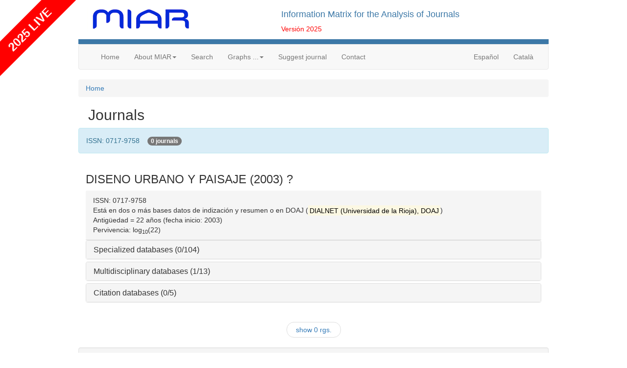

--- FILE ---
content_type: text/html
request_url: https://miar.ub.edu/issn/0717-9758%20
body_size: 67338
content:
<html>
<head>
<meta charset="utf-8">
<meta name="viewport" content="width=device-width, initial-scale=1, shrink-to-fit=no">
<meta http-equiv="x-ua-compatible" content="ie=edge">
<link rel="stylesheet" href="https://miar.ub.edu/jscss/bootstrap3/css/tether.css" type="text/css" />
<link rel="stylesheet" href="https://miar.ub.edu/jscss/font-awesome5.7.2/css/all.min.css" type="text/css" />
<link rel="stylesheet" href="https://miar.ub.edu/jscss/bootstrap3/css/bootstrap.min.css">
<link rel="stylesheet" href="https://miar.ub.edu/jscss/bootstrap-select/css/bootstrap-select.min.css" type="text/css" />
<link rel="stylesheet" href="https://miar.ub.edu/jscss/DataTables.1.10.18/datatables.min.css" type="text/css" />
<link rel="stylesheet" href="https://miar.ub.edu/jscss/DataTables.1.10.18/Buttons-1.5.6/css/buttons.dataTables.min.css" type="text/css" />
<link rel="stylesheet" href="https://miar.ub.edu/miar/jscss/directorios.css" type="text/css" /><link rel="stylesheet" href="https://miar.ub.edu/miar/jscss/directorio_miar.css" type="text/css" /><link rel="shortcut icon" href="https://miar.ub.edu/miar/fotos/favicon.png" type="image/x-icon" />
<base href="https://miar.ub.edu/" />
<title>MIAR 2025. Information Matrix for the Analysis of Journals</title>
<script type="text/javascript">
function base64_encode (data) {
  // http://kevin.vanzonneveld.net
  // +   original by: Tyler Akins (http://rumkin.com)
  // +   improved by: Bayron Guevara
  // +   improved by: Thunder.m
  // +   improved by: Kevin van Zonneveld (http://kevin.vanzonneveld.net)
  // +   bugfixed by: Pellentesque Malesuada
  // +   improved by: Kevin van Zonneveld (http://kevin.vanzonneveld.net)
  // +   improved by: Rafał Kukawski (http://kukawski.pl)
  // *     example 1: base64_encode('Kevin van Zonneveld');
  // *     returns 1: 'S2V2aW4gdmFuIFpvbm5ldmVsZA=='
  // mozilla has this native
  // - but breaks in 2.0.0.12!
  //if (typeof this.window['btoa'] == 'function') {
  //    return btoa(data);
  //}
  var b64 = "ABCDEFGHIJKLMNOPQRSTUVWXYZabcdefghijklmnopqrstuvwxyz0123456789+/=";
  var o1, o2, o3, h1, h2, h3, h4, bits, i = 0,
    ac = 0,
    enc = "",
    tmp_arr = [];

  if (!data) {return data;}

  do { // pack three octets into four hexets
    o1 = data.charCodeAt(i++);
    o2 = data.charCodeAt(i++);
    o3 = data.charCodeAt(i++);
    bits = o1 << 16 | o2 << 8 | o3;
    h1 = bits >> 18 & 0x3f;
    h2 = bits >> 12 & 0x3f;
    h3 = bits >> 6 & 0x3f;
    h4 = bits & 0x3f;
    tmp_arr[ac++] = b64.charAt(h1) + b64.charAt(h2) + b64.charAt(h3) + b64.charAt(h4);
  } while (i < data.length);
  enc = tmp_arr.join('');
  var r = data.length % 3;
  return (r ? enc.slice(0, r - 3) : enc) + '==='.slice(r || 3);
}
</script>
<script type="text/javascript">function externo(URL) {v_consul=window.open(URL,"consulta","resizable=1;menubar=yes,scrollbars=yes,status=yes,toolbar=yes,directories=0,location=0,width=700,height=400" );v_consul.focus();}</script>
<script type="text/javascript">function indices(form) {document.location = "indices/"+form.campo[form.campo.selectedIndex].value;};</script>
<!-- Google tag (gtag.js) -->
<script async src="https://www.googletagmanager.com/gtag/js?id=G-0VEP2BX1R5"></script> <script> window.dataLayer = window.dataLayer || []; function gtag(){dataLayer.push(arguments);} gtag('js', new Date()); gtag('config', 'G-0VEP2BX1R5'); </script><script src="https://miar.ub.edu/jscss/jquery-3.3.1.min.js"></script>
<script type="text/javascript" src="https://miar.ub.edu/jscss/bootstrap3/js/tether.js"></script>
<script src="https://miar.ub.edu/jscss/bootstrap3/js/bootstrap.min.js"></script>
<script type="text/javascript" src="https://miar.ub.edu/jscss/DataTables.1.10.18/datatables.min.js"></script>
<script type="text/javascript" src="https://miar.ub.edu/jscss/DataTables.1.10.18/intl.js"></script>
<script type="text/javascript" src="https://miar.ub.edu/jscss/DataTables.1.10.18/Buttons-1.5.6/js/dataTables.buttons.min.js"></script>
<script type="text/javascript" src="https://miar.ub.edu/jscss/DataTables.1.10.18/Buttons-1.5.6/js/buttons.colVis.min.js"></script>
<script type="text/javascript" src="https://miar.ub.edu/jscss/DataTables.1.10.18/Buttons-1.5.6/js/buttons.print.min.js"></script>
<script type="text/javascript" src="https://miar.ub.edu/jscss/DataTables.1.10.18/Buttons-1.5.6/js/buttons.html5.min.js"></script>
<script type="text/javascript" src="https://miar.ub.edu/jscss/DataTables.1.10.18/Buttons-1.5.6/js/pdfmake.min.js"></script>
<script type="text/javascript" src="https://miar.ub.edu/jscss/DataTables.1.10.18/Buttons-1.5.6/js/vfs_fonts.js"></script>
<script type="text/javascript" src="https://miar.ub.edu/jscss/DataTables.1.10.18/Buttons-1.5.6/js/jszip.min.js"></script>
<script>
  var _paq = window._paq = window._paq || [];
  /* tracker methods like "setCustomDimension" should be called before "trackPageView" */
  _paq.push(['trackPageView']);
  _paq.push(['enableLinkTracking']);
  (function() {
    var u="https://miar.matomo.cloud/";
    _paq.push(['setTrackerUrl', u+'matomo.php']);
    _paq.push(['setSiteId', '1']);
    var d=document, g=d.createElement('script'), s=d.getElementsByTagName('script')[0];
    g.async=true; g.src='//cdn.matomo.cloud/miar.matomo.cloud/matomo.js'; s.parentNode.insertBefore(g,s);
  })();
</script>
<script>
    (function(h,o,t,j,a,r){
        h.hj=h.hj||function(){(h.hj.q=h.hj.q||[]).push(arguments)};
        h._hjSettings={hjid:2834113,hjsv:6};
        a=o.getElementsByTagName('head')[0];
        r=o.createElement('script');r.async=1;
        r.src=t+h._hjSettings.hjid+j+h._hjSettings.hjsv;
        a.appendChild(r);
    })(window,document,'https://static.hotjar.com/c/hotjar-','.js?sv=');
</script>
</head><body >
<script type="text/javascript" src="/gtb/publib/ckeditor/ckeditor.js"></script>
<div id="contenedor"><div id="cabecera">
<div class="row">
<div class="col-md-5" id="logotipo"><a href="https://miar.ub.edu/" title="miar"><img alt="logo" class="img-responsive" src="https://miar.ub.edu/miar/fotos/miar.png" /></a></div><div class="col-md-7"><h4>Information Matrix for the Analysis of Journals</h4><span id="version">Versi&oacute;n 2025</span></div></div></div>

<nav class="navbar navbar-default p0-opciones">
  <div class="container-fluid">
    <div class="navbar-header">
      <button type="button" class="navbar-toggle collapsed"
        data-toggle="collapse" data-target="#navbar" aria-expanded="false"
        aria-controls="navbar">
        <span class="sr-only">Men&uacute;</span> <span class="icon-bar"></span>
        <span class="icon-bar"></span> <span class="icon-bar"></span>
      </button>
                      </div>
    <div id="navbar" class="navbar-collapse collapse">
      <ul class="nav navbar-nav">
        <li><a href="https://miar.ub.edu/">Home</a></li>
<li class="dropdown"><a href="#" class="dropdown-toggle" data-toggle="dropdown" role="button" aria-haspopup="true" aria-expanded="false">About MIAR<span class="caret"></span></a>
<ul class="dropdown-menu"><li><a href="https://miar.ub.edu/about-miar">About MIAR</a></li>
<li><a href="databases/GRUPO/G">Sources</a></li>
<li><a href="https://miar.ub.edu/about-us">MIAR team</a></li>
</ul></li><li><a href="/search">Search</a></li>
<li class="dropdown"><a href="#" class="dropdown-toggle" data-toggle="dropdown" role="button" aria-haspopup="true" aria-expanded="false">Graphs ...<span class="caret"></span></a>
<ul class="dropdown-menu"><li><a href="/stats/PAIS">by country</a></li>
<li><a href="/stats/FECHA_INICIO">by date</a></li>
</ul></li><li><a href="/form/suggest">Suggest journal</a></li>
<li><a href="/form/contact">Contact</a></li>
            </ul>
      <ul class="nav navbar-nav navbar-right">
                        <li><a href="/idioma/es">Español</a></li>
<li><a href="/idioma/ca">Català</a></li>
            </ul>
    </div>
  </div>
</nav><script type="text/javascript">
function ventana(url)
	{
	v_consul=window.open(url,"consulta","resizable=1,menubar=yes,scrollbars=yes,status=yes,width=700,height=400" );
	v_consul.focus();
	};
</script>



<div id="main" class="cf"><div id="div_inicio_total"><nav aria-label="breadcrumb"><ol class="breadcrumb"><li class="breadcrumb-item"><a href="https://miar.ub.edu/">Home</a></li></ol></nav><!-- registros --- a:288:{i:0;s:4:"Home";i:1;s:6:"Search";i:2;s:20:"Which contains MIAR?";i:3;s:5:"Index";i:4;s:11:"search MIAR";i:5;s:6:"Search";i:6;s:5:"field";i:7;s:6:"Select";i:8;s:13:"List by field";i:9;s:13:"Spanish limit";i:10;s:24:"List your academic field";i:11;s:16:"Suggest magazine";i:12;s:5:"Title";i:13;s:4:"ISSN";i:14;s:33:"Other ISSN (electronic, previous)";i:15;s:3:"URL";i:16;s:7:"Subject";i:20;s:13:"Enter a title";i:21;s:13:"Enter an ISSN";i:22;s:39:"The ISSN must be of the form XXXX-XXXX.";i:23;s:14:"Select a field";i:24;s:24:"Select an academic field";i:30;s:7:"Content";i:31;s:17:"Previous Versions";i:32;s:80:"ABOUT THE EDITOR AND JOURNAL: (Note: information managed directly by the editor)";i:33;s:9:"documento";i:34;s:0:"";i:35;s:16:"Confidencialidad";i:36;s:9:"Participa";i:37;s:7:"Misión";i:38;s:18:"Búsqueda avanzada";i:40;s:12:"Inscripción";i:41;s:87:"Seleccione una institución o introdúzcala manualmente si no la encuentra en la lista.";i:42;s:45:"Indique el prefijo internacional (por ejemplo";i:43;s:11:"Currículum";i:44;s:150:"Si no dispone de web personal adjunte un documento <big><b>PDF</b></big> que contenga<br>información destacada sobre usted y permita conocerle mejor.";i:45;s:11:"Fotografía";i:46;s:128:"Adjunte una imagen en formato JPG, 1.5 Mb de tamaño máximo. Es obligatorio que sea un buen primer plano (foto tipo pasaporte).";i:47;s:46:"No puede seleccionar más de 5 especialiadades";i:48;s:41:"Especialidades (<b>aún puede seleccionar";i:49;s:190:"Si su perfil no se encuentra convenientemente representado puede añadir un descriptor personal adicional. Seleccionelo preferentemente de los introducidos por otros miembros del directorio.";i:50;s:376:"De acuerdo con la Ley española 34/2002, de 11 de julio, de Servicios de la Sociedad de la Información y Comercio Electrónico, aprobada por el Congreso el 27 de junio de 2002 y publicada en el <i>BOE</i> de 12 de julio de 2002, los gestores piden a los nuevos miembros de este directorio que expliciten de forma clara con un texto su libre intención de figurar en el mismo.";i:51;s:352:"Los gestores de este directorio se comprometen expresamente a no hacer ningún uso indebido del mismo, a impedir por todos los medios técnicos a su alcance que otros puedan hacerlo y a actuar siempre dentro del entorno estrictamente profesional de la archivística, la biblioteconomía, la documentación o las ciencias y técnicas de la información.";i:52;s:65:"Doy mi conformidad para que mis datos consten en este directorio.";i:53;s:6:"submit";i:60;s:17:"Comité evaluador";i:61;s:76:"La inclusión de miembros está supervisada por los especialistas siguientes";i:65;s:13:"Cooperaciones";i:66;s:99:"Este directorio está en conversaciones para establecer enlaces mutuos con las siguientes entidades";i:67;s:83:"Repositorio de acceso abierto de documentos sobre biblioteconomía y documentación";i:68;s:91:"Revista-e Textos universitaris de Biblioteconomia i Documentació, Universidad de Barcelona";i:69;s:41:"Revista El profesional de la información";i:70;s:96:"Máster Online y Diploma de Postgrado a través de Internet en Documentación y Biblioteconomía";i:71;s:159:"Si desde su organización, web o proyecto desea establecer una cooperación con este directorio, por favor póngase en contacto con los gestores del directorio";i:80;s:21:"Enlaza al directorio ";i:81;s:175:"Con el fin de que puedas hacer valer tu condición de miembro del directorio en tu página web personal, te ofrecemos cuatro iconos para que puedas elegir el que más te guste";i:82;s:69:"Puedes enlazar directamente a tu ficha con el código HTML siguiente,";i:83;s:145:"donde <b>XX</b> es el identificador de tu ficha del directorio (lo encontrarás en la propia ficha), e <b>Y</b>, el número de icono, del 1 al 4.";i:90;s:9:"Modificar";i:91;s:59:"Los datos de este registro sólo pueden ser modificados por";i:92;s:25:"Introduzca su contraseña";i:93;s:61:"If you do not know or can not remember the password, you can ";i:94;s:18:"set a new password";i:95;s:82:"Si ha cambiado de dirección electrónica o la anterior no es válida contacte con";i:96;s:5:"ficha";i:97;s:11:"Actualizado";i:98;s:5:"desde";i:99;s:105:"Confirme que desea realmente borrar esta ficha. Los datos serán eliminados completamente del directorio.";i:100;s:42:"Recordatorio de contraseña del directorio";i:101;s:34:"No se ha podido realizar el envío";i:102;s:66:"Se ha enviado la contraseña a la dirección electrónica indicada";i:103;s:205:"Contraseña incorrecta. Las contraseñas de versiones anteriores de MIAR no son válidas en MIAR 2016, debe rellenar el campo correo electrónico y pulsar <href="javascript:recordar()">fijar una nueva.</a>";i:104;s:15:"Aceptar cambios";i:105;s:14:"Eliminar ficha";i:106;s:26:"La ficha se ha actualizado";i:110;s:9:"Créditos";i:111;s:64:"En la elaboración y mantenimiento de este directorio participan";i:112;s:24:"coordinación y gestión";i:113;s:22:"diseño e interacción";i:114;s:13:"No encontrado";i:115;s:10:"¿Qué es?";i:116;s:19:"Seleccione materia ";i:117;s:17:"Seleccione país ";i:118;s:19:"Buscar expertos de ";i:119;s:12:"Select index";i:120;s:6:"borrar";i:121;s:10:"Miembro(s)";i:122;s:13:"administrador";i:123;s:18:"Eliminar del grupo";i:124;s:47:"Formato de fotografía incorrecto. Válido JPG ";i:125;s:22:"Error al subir el logo";i:126;s:21:"borrar el logo actual";i:127;s:10:"subir logo";i:128;a:2:{s:2:"en";s:14:"Invite to join";s:2:"es";s:26:"Invitar a formar parte de ";}i:131;s:17:"Ya es miembro de ";i:132;s:51:"Error. No se ha recibido grupo al que ser invitado.";i:133;s:31:"Usted ya forma parte del grupo.";i:134;s:30:"Ok. Ha sido añadido al grupo!";i:135;s:70:"Error. El código de invitación no es válido para este usuario/grupo";i:136;s:23:"Enviando invitación a ";i:137;a:2:{s:2:"es";s:36:"Invitación a formar parte del grupo";s:2:"en";s:24:"Invitation to join group";}i:138;s:33:"Invitación enviada correctamente";i:139;s:30:"Error al enviar la invitación";i:140;s:23:"ocultado por el usuario";i:141;s:24:"No mostrar públicamente";i:142;s:25:"SI, mostrar públicamente";i:143;s:6:"Enviar";i:144;s:18:"Seleccione ciudad ";i:145;s:29:"Seleccione provincia/región ";i:146;s:8:"journals";i:147;s:4:"News";i:148;s:21:"Expertos similares a ";i:149;s:18:"materias en común";i:150;s:2:"de";i:151;s:9:"similares";i:152;s:80:"Pase el cursor sobre los nombres para ver la foto y materias de expertos afines.";i:153;s:7:"results";i:154;s:28:"Formato incorrecto. Válido ";i:155;s:15:"Error al subir ";i:156;s:30:"Distribución de expertos por ";i:157;s:26:"Tamaño excedido. Válido ";i:158;s:145:"Lo siento. Esta ficha no esta activa. Si la ha desactivado por error después de su aprobación, contacte con los administradores del directorio.";i:159;s:38:"Email not found / User not registered.";i:160;s:18:"Token not received";i:161;s:42:"Incorrect token, expired or previous used.";i:162;s:16:"Password updated";i:163;s:14:"Reset password";i:164;s:12:"new password";i:165;s:39:"you can set a new password in the next ";i:166;s:4:"link";i:167;s:53:"instruccions to reset your password has been sent to ";i:168;s:33:"This action requires registration";i:169;s:5:"Login";i:170;s:5:"Email";i:171;s:8:"Password";i:172;s:15:"Enter your mail";s:7:"Version";s:7:"Version";s:6:"inicio";s:4:"Home";s:5:"quees";s:10:"About MIAR";s:14:"bases de datos";s:7:"Sources";s:10:"about-icds";s:10:"About ICDS";s:7:"contact";s:7:"Contact";s:8:"register";s:9:"Register!";s:10:"myjournals";s:11:"My journals";s:5:"login";s:5:"Login";s:7:"suggest";s:15:"Suggest journal";s:3:"que";s:10:"About MIAR";s:5:"quien";s:9:"MIAR team";s:15:"reconocimientos";s:6:"Awards";s:11:"quecontiene";s:20:"Which contains MIAR?";s:4:"como";s:15:"How MIAR query?";s:8:"listados";s:6:"Search";s:5:"stats";s:10:"Graphs ...";s:7:"porpais";s:10:"by country";s:8:"porfecha";s:7:"by date";s:7:"poricds";s:7:"by ICDS";s:10:"seleccione";s:6:"select";s:5:"found";s:5:"found";s:9:"miar_pais";s:7:"country";s:11:"miar_ambito";s:7:"subject";s:10:"miar_campo";s:14:"academic field";s:6:"icds_0";s:96:"This ISSN does not appear in any bibliographic database or evaluation directory tracked by MIAR.";s:15:"icds_0_no_entra";s:338:"We apologize, but the journal you have suggested cannot be included in MIAR, as its ISSN does not appear in any of the bibliographic databases or evaluation repositories analyzed by MIAR.<p>&nbsp;</p>According to our inclusion policy, only journals that are indexed in at least one of these databases or repositories can be added to MIAR.";s:11:"filtro_pais";s:14:"Country filter";s:11:"filtro_icds";s:11:"ICDS filter";s:2:"4b";s:11:"Title index";s:2:"4c";s:11:"Other index";s:5:"TITOL";s:5:"TITLE";s:7:"Subject";s:6:"Ambito";s:14:"Academic field";s:16:"Campo académico";s:7:"Country";s:5:"País";s:9:"Databases";s:7:"Sources";s:9:"Not found";s:13:"No encontrado";s:23:"Login/register required";s:23:"Se requiere registrarse";s:13:"ALTRES_TITOLS";s:14:"Otros títulos";s:6:"AMBITO";s:7:"SUBJECT";s:4:"PAIS";s:7:"COUNTRY";s:5:"CAMPO";s:14:"ACADEMIC FIELD";s:8:"AMBITO_2";s:6:"Ambito";s:7:"CAMPO_2";s:16:"Campo académico";s:10:"INDEXED IN";s:11:"INDIZADA EN";s:12:"EVALUATED IN";s:11:"EVALUADA EN";s:11:"BIBLIO INFO";s:16:"link to CATALOGS";s:4:"DATA";s:11:"DESCRIPTION";s:20:"URL_GOOGLE_CITATIONS";s:16:"Google citations";s:16:"URL_RESEARCHGATE";s:21:"Enlace a ResearchGate";s:15:"CHK_PEER_REVIEW";s:19:"Revisión por pares";s:12:"CALCULO_ICDS";s:11:"Visibilidad";s:7:"STUDIES";s:8:"ESTUDIOS";s:3:"not";s:3:"not";s:7:"results";s:10:"resultados";s:7:"journal";s:7:"revista";s:12:"Journal list";s:19:"Listado de revistas";s:11:"Description";s:12:"Descripción";s:8:"Database";s:13:"Base de datos";s:8:"included";s:8:"incluida";s:20:"MIAR annual versions";s:25:"Versiones anuales de MIAR";s:70:"Enter the editor follow this patron "Editor full name (City, Country)"";s:59:"Entre el editor siguiendo el patrón Editor (Ciudad, País)";s:4:"GRPG";s:18:"Citation databases";s:4:"GRPS";s:27:"Multidisciplinary databases";s:4:"GRPE";s:21:"Specialized databases";s:4:"GRPO";s:5:"e-Toc";s:4:"GRPX";s:18:"Library catalogues";s:4:"GRPL";s:8:"Latindex";s:4:"GRPM";s:20:"Evaluation resources";s:4:"Why?";s:4:"Why?";s:6:"Where?";s:6:"Where?";s:8:"difusion";s:12:"Broadcasting";s:25:"Art&iacute;culos por año";s:16:"Articles by year";s:12:"ICDS anuales";s:11:"Annual ICDS";s:7:"Fuentes";s:7:"Sources";s:11:"presente en";s:8:"Found in";s:6:"noenc0";s:32:" %%PREFIJO%% found in %%NOMBRE%%";s:6:"noenc1";s:13:" The journal ";s:7:"noenc1b";s:105:" has %%PREFIJO%% been located in the database <b>%%NOMBRE%%</b>. Notice that the system uses the ISSN(S) ";s:8:"noenc1b2";s:42:". Notice that the system uses the ISSN(S) ";s:7:"noenc1c";s:19:" for the location. ";s:6:"noenc2";s:47:"The list of titles %%NOMBRE%% has been checked ";s:6:"noenc3";s:39:" and analyzed on <b>%%LAST_CRON%%</b>. ";s:6:"noenc4";s:75:"Possible reasons for not being included yet appear in this repository are :";s:6:"noenc5";s:117:"That does not include the ISSN repository or this is different from those in MIAR ( %%ISSN%% %%ISSN_ALTERNATIVOS%%). ";s:6:"noenc6";s:127:"That the repository indicates that the magazine is not currently active with terms such as <b> inactive </b> or <b>Ceased</b>. ";s:6:"noenc7";s:97:"It has been included after the %%LAST_CRON%% In this case will appear in the next update of MIAR.";s:6:"noenc8";s:74:"It has been an error in the automatic extraction of deteccióny ISSN file.";s:6:"noenc9";s:77:"For Latindex , you are in the directory but <b>not found</b> in the catalog. ";s:7:"noenc9b";s:75:"For CIRC, which is in the repertoire but is classified as <b>D</b> journal.";s:7:"noenc10";s:35:"In either case can communicate the ";s:7:"noenc11";s:20:"last downloaded file";s:5:"infos";a:3:{s:20:"jnl_cache_indexed_in";a:1:{s:1:"l";s:29:"indizadaen/##1##/GSELO/detail";}s:11:"biblio_info";a:1:{s:1:"t";s:80:"click to launch a query on each catalog to obtain more bibliographic information";}s:11:"color_romeo";a:1:{s:1:"l";s:38:"http://www.sherpa.ac.uk/romeoinfo.html";}}s:10:"aviso_circ";s:535:"MIAR collects data for the identification and the analysis of scientific journals. If you enter an ISSN in the search box, the system will check in which <a href="http://miar.ub.edu/databases/GRUPO/E">databases</a>, those referred to in the matrix, the journal is indexed. That is regardless of whether the journal is included in MIAR or not. The system will also calculates an index called the <a href="http://miar.ub.edu/about-icds">ICDS</a>. If the journal is not included in MIAR, the value of the Survival Index will not be given.";s:11:"aviso_busca";s:374:"MIAR recolecta datos para la identificaci&oacute;n y an&aacute;lisis de revistas cient&iacute;ficas. Si se introduce en la casilla de b&uacute;squeda cualquier ISSN el sistema localizar&aacute; en qu&eacute; <a href="http://miar.ub.edu/databases/GRUPO/E">bases de datos</a> de las contempladas en la matriz est&aacute; indizada la revista, est&eacute; recogida o no en MIAR.";i:17;s:14:"Academic field";i:18;s:15:"Enter your name";i:19;s:16:"Enter your email";i:25;s:15:"Enter your name";i:26;s:16:"Enter your email";i:27;s:41:"The email address appears not to be valid";i:28;s:56:"If you have problem with this form, please contact with ";i:29;s:10:"Start Year";s:18:"ALTRES&nbsp;TITOLS";s:17:"TITLE ALTERNATIVE";s:13:"AMBITO&nbsp;2";s:7:"SUBJECT";s:12:"CAMPO&nbsp;2";s:14:"ACADEMIC FIELD";s:30:"URL&nbsp;GOOGLE&nbsp;CITATIONS";s:31:"GOOGLE&nbsp;CITATIONS&nbsp;link";s:21:"URL&nbsp;RESEARCHGATE";s:22:"RESEARCHGATE&nbsp;link";s:25:"CHK&nbsp;PEER&nbsp;REVIEW";s:26:"PEER&nbsp;REVIEW&nbsp;info";s:8:"Difusion";s:9:"Diffusion";s:6:"icdsno";s:565:"From 2022 onwards MIAR will not show the ICDS calculation. Instead we will only show the profile of the journals' presence in the sources analysed by MIAR: under the label 'Diffusion' the number of presences will be indicated according to the four categories of sources used. With this change, we want to focus on our core objective: to gather useful information for those who have to evaluate journals, but without being a source for ranking journals according to a single metric. ICDS values from previous years will be available in the archived versions of MIAR.";s:8:"nocumple";s:488:"<b>IT DOES NOT REACH THE INCLUSION THRESHOLD IN MIAR</b><br />
        This journal does not appear in any of the sources analyzed by MIAR LIVE: its distribution is c0+m0+e0+x0.<br />
        The magazine entered MIAR in previous years, because it appeared at that time in one of the sources analyzed.<br />
        This record in MIAR LIVE is maintained to offer access to retrospective data, available in the “Diffusion since 2022” and “ICDS until 2021” boxes on this screen.";s:5:"letra";s:11:"begins with";s:9:"registros";s:8:"Journals";s:6:"actual";s:7:"current";s:11:"Evaluada en";s:12:"Evaluated in";s:19:"NO PRESENTE EN MIAR";s:30:"IS NOT LISTED IN MIAR DATABASE";s:22:"ISSN&nbsp;ALTERNATIVOS";s:15:"OTHER&nbsp;ISSN";s:11:"COLOR ROMEO";s:12:"ROMEO COLOUR";s:10:"incidencia";s:7:"problem";s:19:"miar_registros.ISSN";s:4:"ISSN";s:20:"miar_registros.TITOL";s:5:"Title";s:27:"miar_registros.TITULO_CLAVE";s:14:"Key&nbsp;title";s:28:"miar_registros.ALTRES_TITOLS";s:18:"Variant&nbsp;title";s:32:"miar_registros.ISSN_ALTERNATIVOS";s:17:"related&nbsp;ISSN";s:29:"miar_registros.CONTINUADA_POR";s:17:"Continued&nbsp;by";s:30:"miar_registros.CONTINUACION_DE";s:9:"Continues";s:19:"miar_registros.ICDS";s:4:"ICDS";s:19:"miar_registros.PAIS";s:7:"Country";s:18:"miar_registros.URL";s:3:"URL";s:18:"miar_registros.DOI";s:3:"DOI";s:27:"miar_registros.FECHA_INICIO";s:10:"Start date";s:21:"miar_registros.AMBITO";s:7:"Subject";s:20:"miar_registros.CAMPO";s:19:"Academic&nbsp;field";s:29:"miar_registros.EDITOR_ENTIDAD";s:20:"Academic&nbsp;entity";s:26:"miar_registros.INDIZADA_EN";s:15:"Indexed&nbsp;in";s:26:"miar_registros.EVALUADA_EN";s:17:"Evaluated&nbsp;in";s:26:"miar_registros.METRICAS_EN";s:7:"Metrics";s:26:"miar_registros.INCLUIDA_EN";s:15:"OA&nbsp;polices";s:29:"miar_registros.EN_REPERTORIOS";s:9:"Diffusion";s:31:"miar_registros.CALCULO_DIFUSION";s:9:"Diffusion";s:27:"miar_registros.CALCULO_ICDS";s:4:"ICDS";s:35:"miar_registros.URL_GOOGLE_CITATIONS";s:16:"Google Citations";s:19:"miar_registros.DATA";s:16:"Editor's coments";s:31:"miar_registros.URL_RESEARCHGATE";s:12:"ResearchGate";s:22:"miar_registros.STUDIES";s:7:"Studies";s:30:"miar_registros.CHK_PEER_REVIEW";s:11:"Peer Review";s:33:"miar_registros.miar_ambito1.VALOR";s:7:"Subject";s:32:"miar_registros.miar_campo1.VALOR";s:19:"Academic&nbsp;field";s:41:"miar_registros.miar_editor_entidad1.VALOR";s:13:"Editor entity";s:11:"Visibilidad";s:10:"Visibility";s:11:"info_editor";s:16:"Publisher's info";} --><h2 id="pagina_titulo" class="titulo">Journals</h2><div class="alert alert-info"><span style="float:left" id="condiciones">ISSN:  0717-9758 </span> &nbsp;&nbsp;&nbsp;&nbsp;<span class="badge" id="total_registros">0 journals</span><span style="float:right">
</span>
</div><div class="col-md-12"><h3>DISENO URBANO Y PAISAJE (2003) ?</h3><div class="pannel panel-default"><div class="panel-heading"><div class="div_calculo_icds">ISSN: 0717-9758 <br />Está en  dos o más bases datos de indización y resumen o en DOAJ (<mark>DIALNET (Universidad de la Rioja), DOAJ</mark>)<br />Antigüedad = 22 años (fecha inicio: 2003)<br />Pervivencia: log<sub>10</sub>(22)<br /></div></div>
<div id="accordion916559239"><div class="panel-group" id="accordion">
<div class="panel panel-default">
<div class="panel-heading">
<h4 class="panel-title">
<a data-toggle="collapse" data-parent="#accordion" href="#collapse0592ec292bce666bc26a354c55afb3fa">Specialized databases (0/104)</a></h4>
</div><div id="collapse0592ec292bce666bc26a354c55afb3fa" class="panel-collapse collapse">
<div id="div-table-tblE" class="collapse in table-responsive">
<table id="tabla-tblE" class="table table-condensed table-striped table-hover ">
<thead>
<tr><th id="thtblE_database">database</th>
<th id="thtblE_found"  class="text-right">found</th>
</tr>
</thead>
<tbody>
<tr id="trtblE_1" class=""><td id="tdtblE_1_0" class="partir">ABI/INFORM (ProQuest)</td>
<td id="tdtblE_1_1" class="text-right"><i class="glyphicon glyphicon-remove" style="color:#f00"></i>&nbsp;<a href="indizadaen/0717-9758 /abi_inform">Why?</a></td>
</tr>
<tr id="trtblE_2" class=""><td id="tdtblE_2_0" class="partir">Abstracts in Social Gerontology (EBSCO)</td>
<td id="tdtblE_2_1" class="text-right"><i class="glyphicon glyphicon-remove" style="color:#f00"></i>&nbsp;<a href="indizadaen/0717-9758 /abs_soc_gero">Why?</a></td>
</tr>
<tr id="trtblE_3" class=""><td id="tdtblE_3_0" class="partir">Advanced Technologies & Aerospace Database (ProQuest)</td>
<td id="tdtblE_3_1" class="text-right"><i class="glyphicon glyphicon-remove" style="color:#f00"></i>&nbsp;<a href="indizadaen/0717-9758 /atad">Why?</a></td>
</tr>
<tr id="trtblE_4" class=""><td id="tdtblE_4_0" class="partir">AgeLine (EBSCO)</td>
<td id="tdtblE_4_1" class="text-right"><i class="glyphicon glyphicon-remove" style="color:#f00"></i>&nbsp;<a href="indizadaen/0717-9758 /ageline">Why?</a></td>
</tr>
<tr id="trtblE_5" class=""><td id="tdtblE_5_0" class="partir">Agricultural & Environmental Science Collection (ProQuest)</td>
<td id="tdtblE_5_1" class="text-right"><i class="glyphicon glyphicon-remove" style="color:#f00"></i>&nbsp;<a href="indizadaen/0717-9758 /aesc">Why?</a></td>
</tr>
<tr id="trtblE_6" class=""><td id="tdtblE_6_0" class="partir">American Bibliography of Slavic & Eastern European Studies - ABSEES (American Association for the Advancement of Slavic Studies)</td>
<td id="tdtblE_6_1" class="text-right"><i class="glyphicon glyphicon-remove" style="color:#f00"></i>&nbsp;<a href="indizadaen/0717-9758 /absees">Why?</a></td>
</tr>
<tr id="trtblE_7" class=""><td id="tdtblE_7_0" class="partir">American History and Life (EBSCO)</td>
<td id="tdtblE_7_1" class="text-right"><i class="glyphicon glyphicon-remove" style="color:#f00"></i>&nbsp;<a href="indizadaen/0717-9758 /ahl">Why?</a></td>
</tr>
<tr id="trtblE_8" class=""><td id="tdtblE_8_0" class="partir">Anthropological Literature (Tozzer Library, Harvard University)</td>
<td id="tdtblE_8_1" class="text-right"><i class="glyphicon glyphicon-remove" style="color:#f00"></i>&nbsp;<a href="indizadaen/0717-9758 /antlit">Why?</a></td>
</tr>
<tr id="trtblE_9" class=""><td id="tdtblE_9_0" class="partir">Applied Science & Technology Source Ultimate (EBSCO)</td>
<td id="tdtblE_9_1" class="text-right"><i class="glyphicon glyphicon-remove" style="color:#f00"></i>&nbsp;<a href="indizadaen/0717-9758 /applied_science_ultimate">Why?</a></td>
</tr>
<tr id="trtblE_10" class=""><td id="tdtblE_10_0" class="partir">Arab World Research Source : Al Masdar (EBSCO)</td>
<td id="tdtblE_10_1" class="text-right"><i class="glyphicon glyphicon-remove" style="color:#f00"></i>&nbsp;<a href="indizadaen/0717-9758 /awr">Why?</a></td>
</tr>
<tr id="trtblE_11" class=""><td id="tdtblE_11_0" class="partir">Aranzadi Instituciones (Aranzadi La Ley - Karnov Group)</td>
<td id="tdtblE_11_1" class="text-right"><i class="glyphicon glyphicon-remove" style="color:#f00"></i>&nbsp;<a href="indizadaen/0717-9758 /westlaw">Why?</a></td>
</tr>
<tr id="trtblE_12" class=""><td id="tdtblE_12_0" class="partir">Art & Architecture Source (EBSCO)</td>
<td id="tdtblE_12_1" class="text-right"><i class="glyphicon glyphicon-remove" style="color:#f00"></i>&nbsp;<a href="indizadaen/0717-9758 /art_source">Why?</a></td>
</tr>
<tr id="trtblE_13" class=""><td id="tdtblE_13_0" class="partir">Art Abstracts (EBSCO)</td>
<td id="tdtblE_13_1" class="text-right"><i class="glyphicon glyphicon-remove" style="color:#f00"></i>&nbsp;<a href="indizadaen/0717-9758 /art_abstracts">Why?</a></td>
</tr>
<tr id="trtblE_14" class=""><td id="tdtblE_14_0" class="partir">Art Index (EBSCO)</td>
<td id="tdtblE_14_1" class="text-right"><i class="glyphicon glyphicon-remove" style="color:#f00"></i>&nbsp;<a href="indizadaen/0717-9758 /art_index">Why?</a></td>
</tr>
<tr id="trtblE_15" class=""><td id="tdtblE_15_0" class="partir">Art, Design & Architecture Collection (ProQuest)</td>
<td id="tdtblE_15_1" class="text-right"><i class="glyphicon glyphicon-remove" style="color:#f00"></i>&nbsp;<a href="indizadaen/0717-9758 /adac">Why?</a></td>
</tr>
<tr id="trtblE_16" class=""><td id="tdtblE_16_0" class="partir">Artic & Antarctic Regions (EBSCO)</td>
<td id="tdtblE_16_1" class="text-right"><i class="glyphicon glyphicon-remove" style="color:#f00"></i>&nbsp;<a href="indizadaen/0717-9758 /artic_antartic">Why?</a></td>
</tr>
<tr id="trtblE_17" class=""><td id="tdtblE_17_0" class="partir">Arts Premium Collection (ProQuest)</td>
<td id="tdtblE_17_1" class="text-right"><i class="glyphicon glyphicon-remove" style="color:#f00"></i>&nbsp;<a href="indizadaen/0717-9758 /arts_premium">Why?</a></td>
</tr>
<tr id="trtblE_18" class=""><td id="tdtblE_18_0" class="partir">ATLA Religion Database (American Theological Library Association)</td>
<td id="tdtblE_18_1" class="text-right"><i class="glyphicon glyphicon-remove" style="color:#f00"></i>&nbsp;<a href="indizadaen/0717-9758 /atla">Why?</a></td>
</tr>
<tr id="trtblE_19" class=""><td id="tdtblE_19_0" class="partir">Avery (Columbia University)</td>
<td id="tdtblE_19_1" class="text-right"><i class="glyphicon glyphicon-remove" style="color:#f00"></i>&nbsp;<a href="indizadaen/0717-9758 /avery">Why?</a></td>
</tr>
<tr id="trtblE_20" class=""><td id="tdtblE_20_0" class="partir">Biological Science Database (ProQuest)</td>
<td id="tdtblE_20_1" class="text-right"><i class="glyphicon glyphicon-remove" style="color:#f00"></i>&nbsp;<a href="indizadaen/0717-9758 /bsc">Why?</a></td>
</tr>
<tr id="trtblE_21" class=""><td id="tdtblE_21_0" class="partir">Biomedical Reference Collection: Corporate Edition (EBSCO)</td>
<td id="tdtblE_21_1" class="text-right"><i class="glyphicon glyphicon-remove" style="color:#f00"></i>&nbsp;<a href="indizadaen/0717-9758 /brc">Why?</a></td>
</tr>
<tr id="trtblE_22" class=""><td id="tdtblE_22_0" class="partir">BIOSIS (Clarivate)</td>
<td id="tdtblE_22_1" class="text-right"><i class="glyphicon glyphicon-remove" style="color:#f00"></i>&nbsp;<a href="indizadaen/0717-9758 /biosis">Why?</a></td>
</tr>
<tr id="trtblE_23" class=""><td id="tdtblE_23_0" class="partir">Business Source Ultimate (EBSCO)</td>
<td id="tdtblE_23_1" class="text-right"><i class="glyphicon glyphicon-remove" style="color:#f00"></i>&nbsp;<a href="indizadaen/0717-9758 /bsu">Why?</a></td>
</tr>
<tr id="trtblE_24" class=""><td id="tdtblE_24_0" class="partir">CAB Abstracts with Full Text (CABI) [EBSCO]</td>
<td id="tdtblE_24_1" class="text-right"><i class="glyphicon glyphicon-remove" style="color:#f00"></i>&nbsp;<a href="indizadaen/0717-9758 /cabi_full_text">Why?</a></td>
</tr>
<tr id="trtblE_25" class=""><td id="tdtblE_25_0" class="partir">Central & Eastern European Academic Source - CEEAS (EBSCO)</td>
<td id="tdtblE_25_1" class="text-right"><i class="glyphicon glyphicon-remove" style="color:#f00"></i>&nbsp;<a href="indizadaen/0717-9758 /ceeas">Why?</a></td>
</tr>
<tr id="trtblE_26" class=""><td id="tdtblE_26_0" class="partir">Chemical Abstracts Core (American Chemical Society)</td>
<td id="tdtblE_26_1" class="text-right"><i class="glyphicon glyphicon-remove" style="color:#f00"></i>&nbsp;<a href="indizadaen/0717-9758 /cas">Why?</a></td>
</tr>
<tr id="trtblE_27" class=""><td id="tdtblE_27_0" class="partir">Child Development & Adolescent Studies (EBSCO)</td>
<td id="tdtblE_27_1" class="text-right"><i class="glyphicon glyphicon-remove" style="color:#f00"></i>&nbsp;<a href="indizadaen/0717-9758 /fgh">Why?</a></td>
</tr>
<tr id="trtblE_28" class=""><td id="tdtblE_28_0" class="partir">Chimica (ELSEVIER)</td>
<td id="tdtblE_28_1" class="text-right"><i class="glyphicon glyphicon-remove" style="color:#f00"></i>&nbsp;<a href="indizadaen/0717-9758 /chimica">Why?</a></td>
</tr>
<tr id="trtblE_29" class=""><td id="tdtblE_29_0" class="partir">CINAHL (EBSCO)</td>
<td id="tdtblE_29_1" class="text-right"><i class="glyphicon glyphicon-remove" style="color:#f00"></i>&nbsp;<a href="indizadaen/0717-9758 /cinahl">Why?</a></td>
</tr>
<tr id="trtblE_30" class=""><td id="tdtblE_30_0" class="partir">ComAbstracts (Communication Institutes for Online Scholarship - CIOS)</td>
<td id="tdtblE_30_1" class="text-right"><i class="glyphicon glyphicon-remove" style="color:#f00"></i>&nbsp;<a href="indizadaen/0717-9758 /comabstracts">Why?</a></td>
</tr>
<tr id="trtblE_31" class=""><td id="tdtblE_31_0" class="partir">Communication Abstracts (EBSCO)</td>
<td id="tdtblE_31_1" class="text-right"><i class="glyphicon glyphicon-remove" style="color:#f00"></i>&nbsp;<a href="indizadaen/0717-9758 /communication_abs">Why?</a></td>
</tr>
<tr id="trtblE_32" class=""><td id="tdtblE_32_0" class="partir">Communication Source (EBSCO)</td>
<td id="tdtblE_32_1" class="text-right"><i class="glyphicon glyphicon-remove" style="color:#f00"></i>&nbsp;<a href="indizadaen/0717-9758 /communication_source">Why?</a></td>
</tr>
<tr id="trtblE_33" class=""><td id="tdtblE_33_0" class="partir">Compendex (ELSEVIER)</td>
<td id="tdtblE_33_1" class="text-right"><i class="glyphicon glyphicon-remove" style="color:#f00"></i>&nbsp;<a href="indizadaen/0717-9758 /compendex">Why?</a></td>
</tr>
<tr id="trtblE_34" class=""><td id="tdtblE_34_0" class="partir">Criminal Justice Abstracts (EBSCO)</td>
<td id="tdtblE_34_1" class="text-right"><i class="glyphicon glyphicon-remove" style="color:#f00"></i>&nbsp;<a href="indizadaen/0717-9758 /cja">Why?</a></td>
</tr>
<tr id="trtblE_35" class=""><td id="tdtblE_35_0" class="partir">Criminology Collection (ProQuest)</td>
<td id="tdtblE_35_1" class="text-right"><i class="glyphicon glyphicon-remove" style="color:#f00"></i>&nbsp;<a href="indizadaen/0717-9758 /crim_collec">Why?</a></td>
</tr>
<tr id="trtblE_36" class=""><td id="tdtblE_36_0" class="partir">Earth, Atmospheric, & Aquatic Science Collection (ProQuest)</td>
<td id="tdtblE_36_1" class="text-right"><i class="glyphicon glyphicon-remove" style="color:#f00"></i>&nbsp;<a href="indizadaen/0717-9758 /eaasc">Why?</a></td>
</tr>
<tr id="trtblE_37" class=""><td id="tdtblE_37_0" class="partir">EconLit (American Economic Association)</td>
<td id="tdtblE_37_1" class="text-right"><i class="glyphicon glyphicon-remove" style="color:#f00"></i>&nbsp;<a href="indizadaen/0717-9758 /econlit">Why?</a></td>
</tr>
<tr id="trtblE_38" class=""><td id="tdtblE_38_0" class="partir">Education Abstracts (EBSCO)</td>
<td id="tdtblE_38_1" class="text-right"><i class="glyphicon glyphicon-remove" style="color:#f00"></i>&nbsp;<a href="indizadaen/0717-9758 /eax">Why?</a></td>
</tr>
<tr id="trtblE_39" class=""><td id="tdtblE_39_0" class="partir">Education Collection (ProQuest)</td>
<td id="tdtblE_39_1" class="text-right"><i class="glyphicon glyphicon-remove" style="color:#f00"></i>&nbsp;<a href="indizadaen/0717-9758 /educattion_collection">Why?</a></td>
</tr>
<tr id="trtblE_40" class=""><td id="tdtblE_40_0" class="partir">Education Source Ultimate (EBSCO)</td>
<td id="tdtblE_40_1" class="text-right"><i class="glyphicon glyphicon-remove" style="color:#f00"></i>&nbsp;<a href="indizadaen/0717-9758 /ebsco_edu_ultimate">Why?</a></td>
</tr>
<tr id="trtblE_41" class=""><td id="tdtblE_41_0" class="partir">Educational research abstracts - ERA (Taylor & Francis Online)</td>
<td id="tdtblE_41_1" class="text-right"><i class="glyphicon glyphicon-remove" style="color:#f00"></i>&nbsp;<a href="indizadaen/0717-9758 /era">Why?</a></td>
</tr>
<tr id="trtblE_42" class=""><td id="tdtblE_42_0" class="partir">EMBASE (ELSEVIER)</td>
<td id="tdtblE_42_1" class="text-right"><i class="glyphicon glyphicon-remove" style="color:#f00"></i>&nbsp;<a href="indizadaen/0717-9758 /embase">Why?</a></td>
</tr>
<tr id="trtblE_43" class=""><td id="tdtblE_43_0" class="partir">Engineering Source (EBSCO)</td>
<td id="tdtblE_43_1" class="text-right"><i class="glyphicon glyphicon-remove" style="color:#f00"></i>&nbsp;<a href="indizadaen/0717-9758 /engineering_source">Why?</a></td>
</tr>
<tr id="trtblE_44" class=""><td id="tdtblE_44_0" class="partir">Environment Index (EBSCO)</td>
<td id="tdtblE_44_1" class="text-right"><i class="glyphicon glyphicon-remove" style="color:#f00"></i>&nbsp;<a href="indizadaen/0717-9758 /environment_index">Why?</a></td>
</tr>
<tr id="trtblE_45" class=""><td id="tdtblE_45_0" class="partir">ERIC - Education Resources Information Center</td>
<td id="tdtblE_45_1" class="text-right"><i class="glyphicon glyphicon-remove" style="color:#f00"></i>&nbsp;<a href="indizadaen/0717-9758 /eric">Why?</a></td>
</tr>
<tr id="trtblE_46" class=""><td id="tdtblE_46_0" class="partir">FIAF International Index to Film Periodicals (FIAF) [ProQuest]</td>
<td id="tdtblE_46_1" class="text-right"><i class="glyphicon glyphicon-remove" style="color:#f00"></i>&nbsp;<a href="indizadaen/0717-9758 /fiaf">Why?</a></td>
</tr>
<tr id="trtblE_47" class=""><td id="tdtblE_47_0" class="partir">Film & Television Literature Index (EBSCO)</td>
<td id="tdtblE_47_1" class="text-right"><i class="glyphicon glyphicon-remove" style="color:#f00"></i>&nbsp;<a href="indizadaen/0717-9758 /film_tv_lit_index">Why?</a></td>
</tr>
<tr id="trtblE_48" class=""><td id="tdtblE_48_0" class="partir">FSTA with Full Text - Food Science & Technology Abstracts (International Food Information Service) [EBSCO]</td>
<td id="tdtblE_48_1" class="text-right"><i class="glyphicon glyphicon-remove" style="color:#f00"></i>&nbsp;<a href="indizadaen/0717-9758 /fsta_full_text">Why?</a></td>
</tr>
<tr id="trtblE_49" class=""><td id="tdtblE_49_0" class="partir">Gender Studies Database (EBSCO)</td>
<td id="tdtblE_49_1" class="text-right"><i class="glyphicon glyphicon-remove" style="color:#f00"></i>&nbsp;<a href="indizadaen/0717-9758 /fmh">Why?</a></td>
</tr>
<tr id="trtblE_50" class=""><td id="tdtblE_50_0" class="partir">Geobase (ELSEVIER)</td>
<td id="tdtblE_50_1" class="text-right"><i class="glyphicon glyphicon-remove" style="color:#f00"></i>&nbsp;<a href="indizadaen/0717-9758 /geobase">Why?</a></td>
</tr>
<tr id="trtblE_51" class=""><td id="tdtblE_51_0" class="partir">Greenfile (EBSCO)</td>
<td id="tdtblE_51_1" class="text-right"><i class="glyphicon glyphicon-remove" style="color:#f00"></i>&nbsp;<a href="indizadaen/0717-9758 /greenfile">Why?</a></td>
</tr>
<tr id="trtblE_52" class=""><td id="tdtblE_52_0" class="partir">Health Research Premium Collection (ProQuest)</td>
<td id="tdtblE_52_1" class="text-right"><i class="glyphicon glyphicon-remove" style="color:#f00"></i>&nbsp;<a href="indizadaen/0717-9758 /hrpc">Why?</a></td>
</tr>
<tr id="trtblE_53" class=""><td id="tdtblE_53_0" class="partir">Historical Abstracts (EBSCO)</td>
<td id="tdtblE_53_1" class="text-right"><i class="glyphicon glyphicon-remove" style="color:#f00"></i>&nbsp;<a href="indizadaen/0717-9758 /historical_abstracts">Why?</a></td>
</tr>
<tr id="trtblE_54" class=""><td id="tdtblE_54_0" class="partir">Hospitality & Tourism Complete (EBSCO)</td>
<td id="tdtblE_54_1" class="text-right"><i class="glyphicon glyphicon-remove" style="color:#f00"></i>&nbsp;<a href="indizadaen/0717-9758 /htc">Why?</a></td>
</tr>
<tr id="trtblE_55" class=""><td id="tdtblE_55_0" class="partir">Hospitality & Tourism Index (EBSCO)</td>
<td id="tdtblE_55_1" class="text-right"><i class="glyphicon glyphicon-remove" style="color:#f00"></i>&nbsp;<a href="indizadaen/0717-9758 /hoh">Why?</a></td>
</tr>
<tr id="trtblE_56" class=""><td id="tdtblE_56_0" class="partir">Humanities Abstracts (EBSCO)</td>
<td id="tdtblE_56_1" class="text-right"><i class="glyphicon glyphicon-remove" style="color:#f00"></i>&nbsp;<a href="indizadaen/0717-9758 /humanities_abstracts">Why?</a></td>
</tr>
<tr id="trtblE_57" class=""><td id="tdtblE_57_0" class="partir">Humanities Source Ultimate (EBSCO)</td>
<td id="tdtblE_57_1" class="text-right"><i class="glyphicon glyphicon-remove" style="color:#f00"></i>&nbsp;<a href="indizadaen/0717-9758 /humanities_ultimate">Why?</a></td>
</tr>
<tr id="trtblE_58" class=""><td id="tdtblE_58_0" class="partir">ICONDA Bibliographic (Fraunhofer IRB)</td>
<td id="tdtblE_58_1" class="text-right"><i class="glyphicon glyphicon-remove" style="color:#f00"></i>&nbsp;<a href="indizadaen/0717-9758 /iconda">Why?</a></td>
</tr>
<tr id="trtblE_59" class=""><td id="tdtblE_59_0" class="partir">Index Islamicus (Brill)</td>
<td id="tdtblE_59_1" class="text-right"><i class="glyphicon glyphicon-remove" style="color:#f00"></i>&nbsp;<a href="indizadaen/0717-9758 /index_islamicus">Why?</a></td>
</tr>
<tr id="trtblE_60" class=""><td id="tdtblE_60_0" class="partir">Index to legal periodicals & books (H.W. Wilson) [EBSCO]</td>
<td id="tdtblE_60_1" class="text-right"><i class="glyphicon glyphicon-remove" style="color:#f00"></i>&nbsp;<a href="indizadaen/0717-9758 /ilh">Why?</a></td>
</tr>
<tr id="trtblE_61" class=""><td id="tdtblE_61_0" class="partir">Information Science and Technology Abstracts (EBSCO)</td>
<td id="tdtblE_61_1" class="text-right"><i class="glyphicon glyphicon-remove" style="color:#f00"></i>&nbsp;<a href="indizadaen/0717-9758 /information_science_and_technology_abstracts">Why?</a></td>
</tr>
<tr id="trtblE_62" class=""><td id="tdtblE_62_0" class="partir">INSPEC (The Institution of Engineering and Technology)</td>
<td id="tdtblE_62_1" class="text-right"><i class="glyphicon glyphicon-remove" style="color:#f00"></i>&nbsp;<a href="indizadaen/0717-9758 /inspec">Why?</a></td>
</tr>
<tr id="trtblE_63" class=""><td id="tdtblE_63_0" class="partir">International Bibliography of Theatre & Dance (IBTD) with Full Text (EBSCO)</td>
<td id="tdtblE_63_1" class="text-right"><i class="glyphicon glyphicon-remove" style="color:#f00"></i>&nbsp;<a href="indizadaen/0717-9758 /ibtd">Why?</a></td>
</tr>
<tr id="trtblE_64" class=""><td id="tdtblE_64_0" class="partir">International Index to Film Periodicals (Federation of Film Archives)</td>
<td id="tdtblE_64_1" class="text-right"><i class="glyphicon glyphicon-remove" style="color:#f00"></i>&nbsp;<a href="indizadaen/0717-9758 /iifp">Why?</a></td>
</tr>
<tr id="trtblE_65" class=""><td id="tdtblE_65_0" class="partir">Jewish Studies Source (EBSCO)</td>
<td id="tdtblE_65_1" class="text-right"><i class="glyphicon glyphicon-remove" style="color:#f00"></i>&nbsp;<a href="indizadaen/0717-9758 /jsc">Why?</a></td>
</tr>
<tr id="trtblE_66" class=""><td id="tdtblE_66_0" class="partir">L'Année philologique</td>
<td id="tdtblE_66_1" class="text-right"><i class="glyphicon glyphicon-remove" style="color:#f00"></i>&nbsp;<a href="indizadaen/0717-9758 /annee_philologique">Why?</a></td>
</tr>
<tr id="trtblE_67" class=""><td id="tdtblE_67_0" class="partir">Law Journal Library (HeinOnline)</td>
<td id="tdtblE_67_1" class="text-right"><i class="glyphicon glyphicon-remove" style="color:#f00"></i>&nbsp;<a href="indizadaen/0717-9758 /heinonline">Why?</a></td>
</tr>
<tr id="trtblE_68" class=""><td id="tdtblE_68_0" class="partir">Legal Collection (EBSCO)</td>
<td id="tdtblE_68_1" class="text-right"><i class="glyphicon glyphicon-remove" style="color:#f00"></i>&nbsp;<a href="indizadaen/0717-9758 /ebsco_legal_collection">Why?</a></td>
</tr>
<tr id="trtblE_69" class=""><td id="tdtblE_69_0" class="partir">Legal Source (EBSCO)</td>
<td id="tdtblE_69_1" class="text-right"><i class="glyphicon glyphicon-remove" style="color:#f00"></i>&nbsp;<a href="indizadaen/0717-9758 /ebsco_legal_source">Why?</a></td>
</tr>
<tr id="trtblE_70" class=""><td id="tdtblE_70_0" class="partir">Library & Information Science Collection (ProQuest)</td>
<td id="tdtblE_70_1" class="text-right"><i class="glyphicon glyphicon-remove" style="color:#f00"></i>&nbsp;<a href="indizadaen/0717-9758 /lisc">Why?</a></td>
</tr>
<tr id="trtblE_71" class=""><td id="tdtblE_71_0" class="partir">Library Literature and Information Science  Index (EBSCO)</td>
<td id="tdtblE_71_1" class="text-right"><i class="glyphicon glyphicon-remove" style="color:#f00"></i>&nbsp;<a href="indizadaen/0717-9758 /library_literature_and_information_science">Why?</a></td>
</tr>
<tr id="trtblE_72" class=""><td id="tdtblE_72_0" class="partir">Library, Information Science & Technology Abstracts - LISTA (EBSCO)</td>
<td id="tdtblE_72_1" class="text-right"><i class="glyphicon glyphicon-remove" style="color:#f00"></i>&nbsp;<a href="indizadaen/0717-9758 /lista">Why?</a></td>
</tr>
<tr id="trtblE_73" class=""><td id="tdtblE_73_0" class="partir">LILACS</td>
<td id="tdtblE_73_1" class="text-right"><i class="glyphicon glyphicon-remove" style="color:#f00"></i>&nbsp;<a href="indizadaen/0717-9758 /LILACS">Why?</a></td>
</tr>
<tr id="trtblE_74" class=""><td id="tdtblE_74_0" class="partir">Linguistic Bibliography (Brill)</td>
<td id="tdtblE_74_1" class="text-right"><i class="glyphicon glyphicon-remove" style="color:#f00"></i>&nbsp;<a href="indizadaen/0717-9758 /ling_bib">Why?</a></td>
</tr>
<tr id="trtblE_75" class=""><td id="tdtblE_75_0" class="partir">Linguistics Collection (ProQuest)</td>
<td id="tdtblE_75_1" class="text-right"><i class="glyphicon glyphicon-remove" style="color:#f00"></i>&nbsp;<a href="indizadaen/0717-9758 /lc">Why?</a></td>
</tr>
<tr id="trtblE_76" class=""><td id="tdtblE_76_0" class="partir">Materials Science & Engineering Collection (ProQuest)</td>
<td id="tdtblE_76_1" class="text-right"><i class="glyphicon glyphicon-remove" style="color:#f00"></i>&nbsp;<a href="indizadaen/0717-9758 /msec">Why?</a></td>
</tr>
<tr id="trtblE_77" class=""><td id="tdtblE_77_0" class="partir">MathSciNet (American Mathematical Society)</td>
<td id="tdtblE_77_1" class="text-right"><i class="glyphicon glyphicon-remove" style="color:#f00"></i>&nbsp;<a href="indizadaen/0717-9758 /mathscinet">Why?</a></td>
</tr>
<tr id="trtblE_78" class=""><td id="tdtblE_78_0" class="partir">MEDLINE (United States National Library of Medicine)</td>
<td id="tdtblE_78_1" class="text-right"><i class="glyphicon glyphicon-remove" style="color:#f00"></i>&nbsp;<a href="indizadaen/0717-9758 /medline">Why?</a></td>
</tr>
<tr id="trtblE_79" class=""><td id="tdtblE_79_0" class="partir">MLA - Modern Language Association Database (Modern Language Association of America)</td>
<td id="tdtblE_79_1" class="text-right"><i class="glyphicon glyphicon-remove" style="color:#f00"></i>&nbsp;<a href="indizadaen/0717-9758 /mla">Why?</a></td>
</tr>
<tr id="trtblE_80" class=""><td id="tdtblE_80_0" class="partir">Music & Performing Arts Collection (ProQuest)</td>
<td id="tdtblE_80_1" class="text-right"><i class="glyphicon glyphicon-remove" style="color:#f00"></i>&nbsp;<a href="indizadaen/0717-9758 /mpac">Why?</a></td>
</tr>
<tr id="trtblE_81" class=""><td id="tdtblE_81_0" class="partir">Music Index (EBSCO)</td>
<td id="tdtblE_81_1" class="text-right"><i class="glyphicon glyphicon-remove" style="color:#f00"></i>&nbsp;<a href="indizadaen/0717-9758 /music_index">Why?</a></td>
</tr>
<tr id="trtblE_82" class=""><td id="tdtblE_82_0" class="partir">Music Periodicals Database (ProQuest)</td>
<td id="tdtblE_82_1" class="text-right"><i class="glyphicon glyphicon-remove" style="color:#f00"></i>&nbsp;<a href="indizadaen/0717-9758 /mpd">Why?</a></td>
</tr>
<tr id="trtblE_83" class=""><td id="tdtblE_83_0" class="partir">Old Testament Abstracts Online (American Theological Library Association)</td>
<td id="tdtblE_83_1" class="text-right"><i class="glyphicon glyphicon-remove" style="color:#f00"></i>&nbsp;<a href="indizadaen/0717-9758 /otao">Why?</a></td>
</tr>
<tr id="trtblE_84" class=""><td id="tdtblE_84_0" class="partir">Performing Arts Periodicals Database (ProQuest)</td>
<td id="tdtblE_84_1" class="text-right"><i class="glyphicon glyphicon-remove" style="color:#f00"></i>&nbsp;<a href="indizadaen/0717-9758 /papd">Why?</a></td>
</tr>
<tr id="trtblE_85" class=""><td id="tdtblE_85_0" class="partir">Pharma Collection (ProQuest)</td>
<td id="tdtblE_85_1" class="text-right"><i class="glyphicon glyphicon-remove" style="color:#f00"></i>&nbsp;<a href="indizadaen/0717-9758 /ppc">Why?</a></td>
</tr>
<tr id="trtblE_86" class=""><td id="tdtblE_86_0" class="partir">Philosopher's Index (Philosopher’s Information Center)</td>
<td id="tdtblE_86_1" class="text-right"><i class="glyphicon glyphicon-remove" style="color:#f00"></i>&nbsp;<a href="indizadaen/0717-9758 /philosophers_index">Why?</a></td>
</tr>
<tr id="trtblE_87" class=""><td id="tdtblE_87_0" class="partir">Political Science Complete (EBSCO)</td>
<td id="tdtblE_87_1" class="text-right"><i class="glyphicon glyphicon-remove" style="color:#f00"></i>&nbsp;<a href="indizadaen/0717-9758 /political_science">Why?</a></td>
</tr>
<tr id="trtblE_88" class=""><td id="tdtblE_88_0" class="partir">Political Science Database (ProQuest)</td>
<td id="tdtblE_88_1" class="text-right"><i class="glyphicon glyphicon-remove" style="color:#f00"></i>&nbsp;<a href="indizadaen/0717-9758 /psd">Why?</a></td>
</tr>
<tr id="trtblE_89" class=""><td id="tdtblE_89_0" class="partir">Psicodoc (Colegio Oficial de la Psicología de Madrid) [EBSCO]</td>
<td id="tdtblE_89_1" class="text-right"><i class="glyphicon glyphicon-remove" style="color:#f00"></i>&nbsp;<a href="indizadaen/0717-9758 /psicodoc">Why?</a></td>
</tr>
<tr id="trtblE_90" class=""><td id="tdtblE_90_0" class="partir">Psychology & Behavioral Sciences Collection (EBSCO)</td>
<td id="tdtblE_90_1" class="text-right"><i class="glyphicon glyphicon-remove" style="color:#f00"></i>&nbsp;<a href="indizadaen/0717-9758 /pbsc">Why?</a></td>
</tr>
<tr id="trtblE_91" class=""><td id="tdtblE_91_0" class="partir">Psycinfo (American Psychological Association - APA)</td>
<td id="tdtblE_91_1" class="text-right"><i class="glyphicon glyphicon-remove" style="color:#f00"></i>&nbsp;<a href="indizadaen/0717-9758 /psycinfo">Why?</a></td>
</tr>
<tr id="trtblE_92" class=""><td id="tdtblE_92_0" class="partir">Public Administration Abstracts (EBSCO)</td>
<td id="tdtblE_92_1" class="text-right"><i class="glyphicon glyphicon-remove" style="color:#f00"></i>&nbsp;<a href="indizadaen/0717-9758 /paa">Why?</a></td>
</tr>
<tr id="trtblE_93" class=""><td id="tdtblE_93_0" class="partir">Public Affairs Index (EBSCO)</td>
<td id="tdtblE_93_1" class="text-right"><i class="glyphicon glyphicon-remove" style="color:#f00"></i>&nbsp;<a href="indizadaen/0717-9758 /pai">Why?</a></td>
</tr>
<tr id="trtblE_94" class=""><td id="tdtblE_94_0" class="partir">Religion and Philosophy Collection (EBSCO)</td>
<td id="tdtblE_94_1" class="text-right"><i class="glyphicon glyphicon-remove" style="color:#f00"></i>&nbsp;<a href="indizadaen/0717-9758 /religion_and_philosophy_collection">Why?</a></td>
</tr>
<tr id="trtblE_95" class=""><td id="tdtblE_95_0" class="partir">Religion Database (ProQuest)</td>
<td id="tdtblE_95_1" class="text-right"><i class="glyphicon glyphicon-remove" style="color:#f00"></i>&nbsp;<a href="indizadaen/0717-9758 /rd">Why?</a></td>
</tr>
<tr id="trtblE_96" class=""><td id="tdtblE_96_0" class="partir">RILM Abstracts of Music Literature (Répertoire International de Littérature Musicale)</td>
<td id="tdtblE_96_1" class="text-right"><i class="glyphicon glyphicon-remove" style="color:#f00"></i>&nbsp;<a href="indizadaen/0717-9758 /rilm">Why?</a></td>
</tr>
<tr id="trtblE_97" class=""><td id="tdtblE_97_0" class="partir">Sociology Database (ProQuest)</td>
<td id="tdtblE_97_1" class="text-right"><i class="glyphicon glyphicon-remove" style="color:#f00"></i>&nbsp;<a href="indizadaen/0717-9758 /sd">Why?</a></td>
</tr>
<tr id="trtblE_98" class=""><td id="tdtblE_98_0" class="partir">Sociology Source Ultimate (EBSCO)</td>
<td id="tdtblE_98_1" class="text-right"><i class="glyphicon glyphicon-remove" style="color:#f00"></i>&nbsp;<a href="indizadaen/0717-9758 /sociology_ultimate">Why?</a></td>
</tr>
<tr id="trtblE_99" class=""><td id="tdtblE_99_0" class="partir">SPORTDiscus with Full Text (EBSCO)</td>
<td id="tdtblE_99_1" class="text-right"><i class="glyphicon glyphicon-remove" style="color:#f00"></i>&nbsp;<a href="indizadaen/0717-9758 /sportdiscus_fulltext">Why?</a></td>
</tr>
<tr id="trtblE_100" class=""><td id="tdtblE_100_0" class="partir">Technology Collection (ProQuest)</td>
<td id="tdtblE_100_1" class="text-right"><i class="glyphicon glyphicon-remove" style="color:#f00"></i>&nbsp;<a href="indizadaen/0717-9758 /tech_collec">Why?</a></td>
</tr>
<tr id="trtblE_101" class=""><td id="tdtblE_101_0" class="partir">Urban Studies Abstracts (EBSCO)</td>
<td id="tdtblE_101_1" class="text-right"><i class="glyphicon glyphicon-remove" style="color:#f00"></i>&nbsp;<a href="indizadaen/0717-9758 /usa">Why?</a></td>
</tr>
<tr id="trtblE_102" class=""><td id="tdtblE_102_0" class="partir">Violence & Abuse Abstracts (EBSCO)</td>
<td id="tdtblE_102_1" class="text-right"><i class="glyphicon glyphicon-remove" style="color:#f00"></i>&nbsp;<a href="indizadaen/0717-9758 /vaa">Why?</a></td>
</tr>
<tr id="trtblE_103" class=""><td id="tdtblE_103_0" class="partir">vLex</td>
<td id="tdtblE_103_1" class="text-right"><i class="glyphicon glyphicon-remove" style="color:#f00"></i>&nbsp;<a href="indizadaen/0717-9758 /vlex">Why?</a></td>
</tr>
<tr id="trtblE_104" class=""><td id="tdtblE_104_0" class="partir">zbMATH</td>
<td id="tdtblE_104_1" class="text-right"><i class="glyphicon glyphicon-remove" style="color:#f00"></i>&nbsp;<a href="indizadaen/0717-9758 /zbmath">Why?</a></td>
</tr>
</tbody>
</table>
</div>

</div>
</div><div class="panel panel-default">
<div class="panel-heading">
<h4 class="panel-title">
<a data-toggle="collapse" data-parent="#accordion" href="#collapseb2f364e5feb248e752fd4758df80e277">Multidisciplinary databases (1/13)</a></h4>
</div><div id="collapseb2f364e5feb248e752fd4758df80e277" class="panel-collapse collapse">
<div id="div-table-tblS" class="collapse in table-responsive">
<table id="tabla-tblS" class="table table-condensed table-striped table-hover ">
<thead>
<tr><th id="thtblS_database">database</th>
<th id="thtblS_found"  class="text-right">found</th>
</tr>
</thead>
<tbody>
<tr id="trtblS_1" class=""><td id="tdtblS_1_0" class="partir">Academic Search Ultimate (EBSCO)</td>
<td id="tdtblS_1_1" class="text-right"><i class="glyphicon glyphicon-remove" style="color:#f00"></i>&nbsp;<a href="indizadaen/0717-9758 /asu">Why?</a></td>
</tr>
<tr id="trtblS_2" class=""><td id="tdtblS_2_0" class="partir">DIALNET (Universidad de la Rioja)</td>
<td id="tdtblS_2_1" class="text-right"><i class="glyphicon glyphicon-ok" style="color:#0f0"></i>&nbsp;<a href="indizadaen/0717-9758 /dialnet">Where?</a></td>
</tr>
<tr id="trtblS_3" class=""><td id="tdtblS_3_0" class="partir">East & Central Europe Database (ProQuest)</td>
<td id="tdtblS_3_1" class="text-right"><i class="glyphicon glyphicon-remove" style="color:#f00"></i>&nbsp;<a href="indizadaen/0717-9758 /eced">Why?</a></td>
</tr>
<tr id="trtblS_4" class=""><td id="tdtblS_4_0" class="partir">East & South Asia Database (ProQuest)</td>
<td id="tdtblS_4_1" class="text-right"><i class="glyphicon glyphicon-remove" style="color:#f00"></i>&nbsp;<a href="indizadaen/0717-9758 /esad">Why?</a></td>
</tr>
<tr id="trtblS_5" class=""><td id="tdtblS_5_0" class="partir">Fuente Academica Plus (EBSCO)</td>
<td id="tdtblS_5_1" class="text-right"><i class="glyphicon glyphicon-remove" style="color:#f00"></i>&nbsp;<a href="indizadaen/0717-9758 /fuente_academica_plus">Why?</a></td>
</tr>
<tr id="trtblS_6" class=""><td id="tdtblS_6_0" class="partir">Hispanic American Periodicals Index - HAPI (Latin American Institute, University of California)</td>
<td id="tdtblS_6_1" class="text-right"><i class="glyphicon glyphicon-remove" style="color:#f00"></i>&nbsp;<a href="indizadaen/0717-9758 /hapi">Why?</a></td>
</tr>
<tr id="trtblS_7" class=""><td id="tdtblS_7_0" class="partir">IBZ Online (De Gruyter Brill)</td>
<td id="tdtblS_7_1" class="text-right"><i class="glyphicon glyphicon-remove" style="color:#f00"></i>&nbsp;<a href="indizadaen/0717-9758 /ibz">Why?</a></td>
</tr>
<tr id="trtblS_8" class=""><td id="tdtblS_8_0" class="partir">Latin America & Iberia Database (ProQuest)</td>
<td id="tdtblS_8_1" class="text-right"><i class="glyphicon glyphicon-remove" style="color:#f00"></i>&nbsp;<a href="indizadaen/0717-9758 /laid">Why?</a></td>
</tr>
<tr id="trtblS_9" class=""><td id="tdtblS_9_0" class="partir">Middle East & Africa Database (ProQuest)</td>
<td id="tdtblS_9_1" class="text-right"><i class="glyphicon glyphicon-remove" style="color:#f00"></i>&nbsp;<a href="indizadaen/0717-9758 /mead">Why?</a></td>
</tr>
<tr id="trtblS_10" class=""><td id="tdtblS_10_0" class="partir">Natural Science Collection (ProQuest)</td>
<td id="tdtblS_10_1" class="text-right"><i class="glyphicon glyphicon-remove" style="color:#f00"></i>&nbsp;<a href="indizadaen/0717-9758 /nsc">Why?</a></td>
</tr>
<tr id="trtblS_11" class=""><td id="tdtblS_11_0" class="partir">Periodicals Index Online (ProQuest)</td>
<td id="tdtblS_11_1" class="text-right"><i class="glyphicon glyphicon-remove" style="color:#f00"></i>&nbsp;<a href="indizadaen/0717-9758 /pci">Why?</a></td>
</tr>
<tr id="trtblS_12" class=""><td id="tdtblS_12_0" class="partir">Social Science Premium Collection (ProQuest)</td>
<td id="tdtblS_12_1" class="text-right"><i class="glyphicon glyphicon-remove" style="color:#f00"></i>&nbsp;<a href="indizadaen/0717-9758 /social_science_premium">Why?</a></td>
</tr>
<tr id="trtblS_13" class=""><td id="tdtblS_13_0" class="partir">Social Sciences Abstracts (EBSCO)</td>
<td id="tdtblS_13_1" class="text-right"><i class="glyphicon glyphicon-remove" style="color:#f00"></i>&nbsp;<a href="indizadaen/0717-9758 /ssa">Why?</a></td>
</tr>
</tbody>
</table>
</div>

</div>
</div><div class="panel panel-default">
<div class="panel-heading">
<h4 class="panel-title">
<a data-toggle="collapse" data-parent="#accordion" href="#collapse2e27bf04cd37265696a13334640661d5">Citation databases (0/5)</a></h4>
</div><div id="collapse2e27bf04cd37265696a13334640661d5" class="panel-collapse collapse">
<div id="div-table-tblG" class="collapse in table-responsive">
<table id="tabla-tblG" class="table table-condensed table-striped table-hover ">
<thead>
<tr><th id="thtblG_database">database</th>
<th id="thtblG_found"  class="text-right">found</th>
</tr>
</thead>
<tbody>
<tr id="trtblG_1" class=""><td id="tdtblG_1_0" class="partir">Arts and Humanities Citation Index (Clarivate)</td>
<td id="tdtblG_1_1" class="text-right"><i class="glyphicon glyphicon-remove" style="color:#f00"></i>&nbsp;<a href="indizadaen/0717-9758 /ahci">Why?</a></td>
</tr>
<tr id="trtblG_2" class=""><td id="tdtblG_2_0" class="partir">Emerging Sources Citation Index (Clarivate)</td>
<td id="tdtblG_2_1" class="text-right"><i class="glyphicon glyphicon-remove" style="color:#f00"></i>&nbsp;<a href="indizadaen/0717-9758 /esci">Why?</a></td>
</tr>
<tr id="trtblG_3" class=""><td id="tdtblG_3_0" class="partir">Science Citation Index Expanded (Clarivate)</td>
<td id="tdtblG_3_1" class="text-right"><i class="glyphicon glyphicon-remove" style="color:#f00"></i>&nbsp;<a href="indizadaen/0717-9758 /science_citation_index">Why?</a></td>
</tr>
<tr id="trtblG_4" class=""><td id="tdtblG_4_0" class="partir">Scopus (ELSEVIER)</td>
<td id="tdtblG_4_1" class="text-right"><i class="glyphicon glyphicon-remove" style="color:#f00"></i>&nbsp;<a href="indizadaen/0717-9758 /scopus">Why?</a></td>
</tr>
<tr id="trtblG_5" class=""><td id="tdtblG_5_0" class="partir">Social Sciences Citation Index (Clarivate)</td>
<td id="tdtblG_5_1" class="text-right"><i class="glyphicon glyphicon-remove" style="color:#f00"></i>&nbsp;<a href="indizadaen/0717-9758 /social_science_citation_index">Why?</a></td>
</tr>
</tbody>
</table>
</div>

</div>
</div></div>
</div></div></div></div></div><form action="/issn/0717-9758%20" name="f_actual" method="post"><input type="hidden" name="directorio" value="miar" />
<input type="hidden" name="letra" value="" />
<input type="hidden" name="ini" value="0" />
<input type="hidden" name="rgs" value="25" />
</form><ul class="pager">
<li><a href="javascript:f_actual.ini.value=0;f_actual.rgs.value=0;f_actual.submit()">&nbsp;show 0 rgs.&nbsp;</a></li></ul>

<div style="clear:both">
<script type="text/javascript">
function enviar(form)
	{
	var condiciones = "";
	if (form.campo[form.campo.selectedIndex].value != "") {condiciones = condiciones + '/' + form.campo[form.campo.selectedIndex].value;}
	if (form.texto.value !="") {condiciones = condiciones + '/' + form.texto.value;}
//	if (form.texto.value !="") {condiciones = condiciones + '/--' + base64_encode(form.texto.value);}
	form.action  = 'lista'+condiciones;
	form.submit();
	};
</script>
<div id = "div_buscador" class="well">
<p>search MIAR</p><form class="form form-inline" name="buscar" action="lista" method="post"><input class="form-control" type="text" size="24" name="texto" onkeypress="if (event.keyCode == 13) enviar(this.form)" />&nbsp;Search&nbsp;<select name="campo" class="form-control formulario"><option value="TITOL">Title</option>
<option value="ISSN">ISSN</option>
</select>&nbsp;
<input type="button" class="btn btn-primary" onclick="enviar(this.form)" value="Search" />
</form>
<br />
<div>Title index<br /><div class="letras"><a id="letraA" class="letra" href="lista/letra/A">A</a> <a id="letraB" class="letra" href="lista/letra/B">B</a> <a id="letraC" class="letra" href="lista/letra/C">C</a> <a id="letraD" class="letra" href="lista/letra/D">D</a> <a id="letraE" class="letra" href="lista/letra/E">E</a> <a id="letraF" class="letra" href="lista/letra/F">F</a> <a id="letraG" class="letra" href="lista/letra/G">G</a> <a id="letraH" class="letra" href="lista/letra/H">H</a> <a id="letraI" class="letra" href="lista/letra/I">I</a> <a id="letraJ" class="letra" href="lista/letra/J">J</a> <a id="letraK" class="letra" href="lista/letra/K">K</a> <a id="letraL" class="letra" href="lista/letra/L">L</a> <a id="letraM" class="letra" href="lista/letra/M">M</a> <a id="letraN" class="letra" href="lista/letra/N">N</a> <a id="letraO" class="letra" href="lista/letra/O">O</a> <a id="letraP" class="letra" href="lista/letra/P">P</a> <a id="letraQ" class="letra" href="lista/letra/Q">Q</a> <a id="letraR" class="letra" href="lista/letra/R">R</a> <a id="letraS" class="letra" href="lista/letra/S">S</a> <a id="letraT" class="letra" href="lista/letra/T">T</a> <a id="letraU" class="letra" href="lista/letra/U">U</a> <a id="letraV" class="letra" href="lista/letra/V">V</a> <a id="letraW" class="letra" href="lista/letra/W">W</a> <a id="letraX" class="letra" href="lista/letra/X">X</a> <a id="letraY" class="letra" href="lista/letra/Y">Y</a> <a id="letraZ" class="letra" href="lista/letra/Z">Z</a> </div></div><form  class="form form-inline" name="cambiar1" action="indices" method="get"><div>Other index <select class="form-control formulario" name="campo" onchange="document.location=this[this.selectedIndex].value">
<option value=""> --- </option>
<option value="indices/AMBITO">Subject</option><option value="indices/CAMPO">Academic&nbsp;field</option><option value="indices/EDITOR_ENTIDAD">Academic&nbsp;entity</option><option value="indices/PAIS">Country</option></select>
</div></form></div>
</div>

<script type="text/javascript">
$(document).ready(function(){
    $('#tabla-0').dataTable( {"order": [[ 0, "asc" ]] ,"language": {"url": "/gtb/p0/jscss/datatables.es.json"}, "bPaginate": false, "bLengthChange": false, "responsive": false,
    	dom: 'Bfrtip',
         	buttons: [
            {extend: 'colvis' , text: '<i class=\"fa fa-eye fa-lg\" title=\"ver/ocultar\"></i><i class=\"fa fa-eye-slash fa-lg\" title=\"ver/ocultar\"></i>', postfixButtons: [ 'colvisRestore' ]},
            {extend: 'print', text: '<i class=\"fa fa-print fa-lg\" title=\"imprimir\"></i>', exportOptions: {columns: ':visible'}},
            {extend: 'pdfHtml5', orientation: 'landscape', text: '<i class=\"far fa-file-pdf fa-lg\" title=\"pdf\"></i>', exportOptions: {columns: ':visible'}},
            {extend: 'excelHtml5', text: '<i class=\"far fa-file-excel fa-lg\" title=\"excel\"></i>', exportOptions: {columns: ':visible'}}
            ]
         });
});
</script>


<div id="pie" class="row">
	<div id="peupagina" class="col-md-8">
	<a href="https://www.ub.edu/portal/web/informacio-mitjans-audiovisuals" target="_new"><img alt=""
			src="https://miar.ub.edu/miar/fotos/logo_fima.png"
			class = "img-responsive"
			style="width: 300px;float:left;" /></a>
Amb el suport del Grup de recerca consolidat “Cultura, Biblioteques i Continguts Digitals (CBCD)” (SGR 2021-00282/ Generalitat de Catalunya), adscrit al Centre de Recerca en Informació Comunicació i Cultura (CRICC):
<a href="https://fima.ub.edu/grups/cricc/productes" target="_blank">
			https://fima.ub.edu/grups/cricc/productes</a> 
	</div>
	<div id="siteinfo" class="col-md-4">
		<a href="http://miar.ub.edu/about-us">Equip MIAR 2026</a><br />
		<a href="https://www.ub.edu/portal/web/informacio-mitjans-audiovisuals/">Facultat d'Informació i Mitjans Audiovisuals</a><br />
		<a href="http://www.ub.edu/">Universitat de Barcelona</a><br />
		Melcior de Palau, 140 08014 Barcelona<br />
		a/e: <a href="http://miar.ub.edu/form/contact">miar(at)ub.edu</a>
	</div>
</div></div>
</body></html>